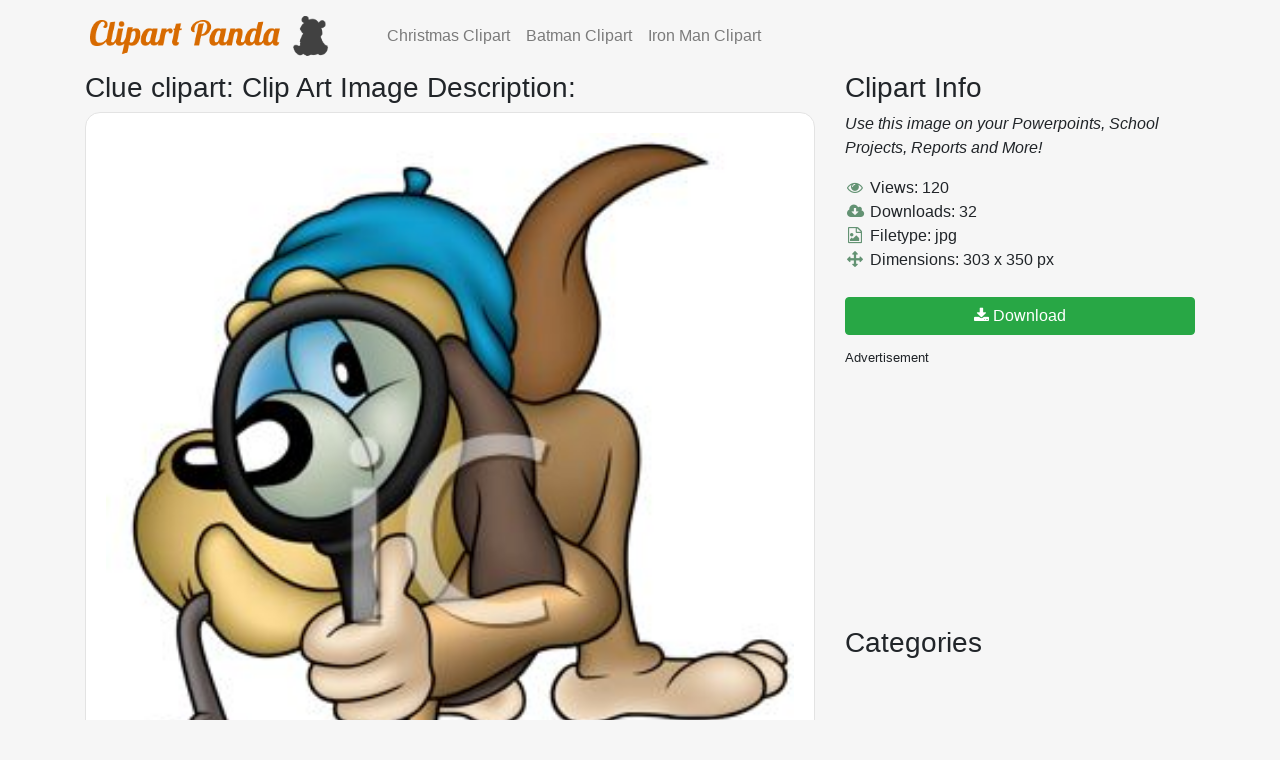

--- FILE ---
content_type: text/html; charset=utf-8
request_url: http://www.clipartpanda.com/clipart_images/clip-art-image-description-8897321
body_size: 5493
content:
<!DOCTYPE html>
<html>
<head>
    <title>Clip Art Image Description: | Clipart Panda - Free Clipart Images</title>
  <meta name="clue%20clipart" content="free clipart for clue%20clipart">

  <meta name="csrf-param" content="authenticity_token" />
<meta name="csrf-token" content="Kc0PQ3j+9NLq0aaxxEXPOTtGJm3kpqO3RxlEaNL0x1ZTwNz3cUDAVhhEYbo55OhUS9WL0y9/9ASMxCelS9iEXA==" />
  

  <link rel="stylesheet" media="all" href="/assets/application-abf5fc9aec4865ce039b28c0d722b3ea844898ade8e5fc4d67e02f3b17a1add3.css" data-turbolinks-track="reload" />
  <script src="/packs/js/application-9a65ad9de62d33d6e497.js" data-turbolinks-track="reload"></script>

  <meta name="viewport" content="width=device-width, initial-scale=1, shrink-to-fit=no">
    <title>Clip Art Image Description: | Clipart Panda - Free Clipart Images</title>
  <meta name="clue%20clipart" content="free clipart for clue%20clipart">


  <link rel="shortcut icon" type="image/x-icon" href="/assets/favicon-66c824c9aae45ac86653b9cfcf262a469717c463c5b222f638356621fbb038a3.ico" />

  <link href="https://fonts.googleapis.com/css2?family=Lato:ital,wght@0,400;0,700;1,400&family=Open+Sans:ital,wght@0,400;0,600;1,400&display=swap" rel="stylesheet">

  <script>
    (function(i,s,o,g,r,a,m){i['GoogleAnalyticsObject']=r;i[r]=i[r]||function(){
    (i[r].q=i[r].q||[]).push(arguments)},i[r].l=1*new Date();a=s.createElement(o),
    m=s.getElementsByTagName(o)[0];a.async=1;a.src=g;m.parentNode.insertBefore(a,m)
    })(window,document,'script','//www.google-analytics.com/analytics.js','ga');

    ga('create', 'UA-52265051-1', 'clipartpanda.com');
    ga('send', 'pageview');

  </script>
  <script async src="//pagead2.googlesyndication.com/pagead/js/adsbygoogle.js"></script>
  <script>
    (adsbygoogle = window.adsbygoogle || []).push({
      google_ad_client: "ca-pub-4431006296319858",
      enable_page_level_ads: true
    });
  </script>
</head>
<body>

  <nav class="navbar navbar-expand-lg navbar-light">
      <div class="container">
        <a class="navbar-brand mr-5" href="/">
          <img class="main-logo" src="/assets/logo-b83ee7bb7ccc05660a8748d063490f52ba644f94a26f313a451a163525a1e3ce.png" />
        </a>
        <button class="navbar-toggler" type="button" data-toggle="collapse" data-target="#navbarNav" aria-controls="navbarNav" aria-expanded="false" aria-label="Toggle navigation">
          <span class="navbar-toggler-icon"></span>
        </button>
        <div class="collapse navbar-collapse" id="navbarNav">
          <ul class="navbar-nav">
            <a class="nav-item nav-link" href="/categories/christmas-clipart">
              Christmas Clipart
            </a>
          </ul>
          <ul class="navbar-nav">
            <a class="nav-item nav-link" href="/categories/batman-20clipart">
              Batman Clipart
            </a>
          </ul>
          <ul class="navbar-nav">
            <a class="nav-item nav-link" href="/categories/iron-man-clipart-free">
              Iron Man Clipart
            </a>
          </ul>
        </div>
      </div>
    </nav>

  <div class="container">

    <script>
  function Download(){
    window.open(clue-clipart-0511-1007-2920-4833_Cartoon_Hound_Dog_Private_Detective_Searching_for_Clues_clipart_image.jpg);
  }
</script>


<div class="row">
  <div class="col-lg-8">
    <h3>
        Clue clipart: 
      Clip Art Image Description:</h3>
    <div class="box">
      <img src=http://images.clipartpanda.com/clue-clipart-0511-1007-2920-4833_Cartoon_Hound_Dog_Private_Detective_Searching_for_Clues_clipart_image.jpg class="big" alt="clue%20clipart">
    </div>
  </div>
  <div class="col-lg-4 sidebar">
    
    <div class="panel panel-default">
      <div class="panel-heading">
        <h3 class="panel-title">Clipart Info</h3>
      </div>
      <div class="panel-body">
        <p>
          <i>Use this image on your Powerpoints, School Projects, Reports and More!</i>
        </p>
        <i class="fa fa-eye fa-fw"></i> Views: 120<br>
        <i class="fa fa-cloud-download fa-fw"></i> Downloads: 32<br>
        <i class="fa fa-file-image-o fa-fw"></i> Filetype: jpg<br>
        <i class="fa fa-arrows fa-fw"></i> Dimensions: 303 x 350 px <br>
        <a target="_blank" class="btn btn-success btn-block" rel="nofollow" href="/clipart_images/clip-art-image-description-8897321/download"><i class='fa fa-download'></i> Download</a>
      </div>
    </div>
    <small>Advertisement</small>
        <script async src="//pagead2.googlesyndication.com/pagead/js/adsbygoogle.js"></script>
        <!-- ClipartPanda 300x250 Rectangle -->
        <ins class="adsbygoogle"
             style="display:inline-block;width:300px;height:250px"
             data-ad-client="ca-pub-4431006296319858"
             data-ad-slot="1890327727"></ins>
        <script>
        (adsbygoogle = window.adsbygoogle || []).push({});
        </script>

    <div class="panel panel-default">
      <div class="panel-heading">
        <h3 class="panel-title">Categories</h3>

      </div>
      <div class="panel-body">

      </div>
    </div>
  
  </div>
</div>


  </div>  
  <div class="container footer">
    ©2020 ClipartPanda.com
    <span class="pull-right">
      <a class="" href="/about">About</a>&nbsp 
      <a class="" href="/terms">Terms</a>&nbsp
      <a class="" href="https://www.hqsubtitles.com">Movie Subtitles</a>&nbsp
      <a class="" href="https://www.callersafe.com">Number Lookup</a>&nbsp
    </span>  
  </div>
</body>
</html>


--- FILE ---
content_type: text/html; charset=utf-8
request_url: https://www.google.com/recaptcha/api2/aframe
body_size: 268
content:
<!DOCTYPE HTML><html><head><meta http-equiv="content-type" content="text/html; charset=UTF-8"></head><body><script nonce="3z0A0Sg9dm94gtKAsXQisA">/** Anti-fraud and anti-abuse applications only. See google.com/recaptcha */ try{var clients={'sodar':'https://pagead2.googlesyndication.com/pagead/sodar?'};window.addEventListener("message",function(a){try{if(a.source===window.parent){var b=JSON.parse(a.data);var c=clients[b['id']];if(c){var d=document.createElement('img');d.src=c+b['params']+'&rc='+(localStorage.getItem("rc::a")?sessionStorage.getItem("rc::b"):"");window.document.body.appendChild(d);sessionStorage.setItem("rc::e",parseInt(sessionStorage.getItem("rc::e")||0)+1);localStorage.setItem("rc::h",'1769711866463');}}}catch(b){}});window.parent.postMessage("_grecaptcha_ready", "*");}catch(b){}</script></body></html>